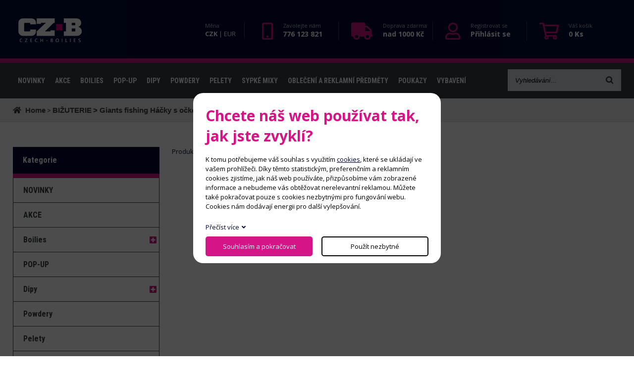

--- FILE ---
content_type: text/html; charset=UTF-8
request_url: https://www.czech-boilies.cz/giants-fishing-hacky-s-ockem-carp-10ks/vel1_14971
body_size: 3231
content:
<!DOCTYPE html>
<html lang="cs">
<head>
    <meta charset="utf-8" />
    <title>Giants fishing Háčky s očkem Carp 10ks/vel.1</title>
    <meta name="viewport" content="width=device-width, initial-scale=1.0" />
    <meta name="author" content="PANKREA s.r.o." />
    <meta name="keywords" content="Giants, fishing, Háčky, s, očkem, Carp, 10ks/vel.1" />
    <meta name="description" content="Velmi ostré háčky z ušlechtilé oceli. " />
<meta name="google-site-verification" content="Q3VJhKFfkGeeeixaLV-BnBywaHv0O4-9x09h8qFoq2g" />
    <meta name="robots" content="index, follow" />
    <link href="/templates/shared.css?v=202103081416" rel="stylesheet" />
    <link href="/templates/main.css?v=202103081406" rel="stylesheet" />
    <link href="https://fonts.googleapis.com/css?family=Open+Sans:400,400i,700,700i,800,800i|Roboto+Condensed:400,700&amp;subset=latin-ext" rel="stylesheet" />
    <link href="/includes/plugins/nivo-slider/nivo-slider.css" rel="stylesheet" />
    <link href="/includes/plugins/nivo-slider/themes/default/default.css" rel="stylesheet" />
    <link href="/includes/plugins/fancybox/jquery.fancybox.css" rel="stylesheet" />
    <link href="/templates/images/favicon.ico?v=201703041218" rel="icon" />
    <link href="/templates/printDetail.css" rel="stylesheet" media="print" /><script src="/includes/Widgets/?mods=default,Catalogue,Orders,RegistredUsers"></script>
    <script src="/includes/plugins/nivo-slider/jquery.nivo.slider.js"></script>
    <script src="/includes/plugins/fancybox/jquery.fancybox.pack.js"></script>
</head>
<body>
    <script>
        window.dataLayer=window.dataLayer || [];
        function gtag(){dataLayer.push(arguments);}
        gtag("consent","default",{
            "ad_storage":"denied",
            "analytics_storage":"denied",
            "personalization_storage":"denied"
        });
    </script>
<!-- Google Tag Manager -->
<noscript><iframe src="//www.googletagmanager.com/ns.html?id=GTM-M3Z2ZHZ"
height="0" width="0" style="display:none;visibility:hidden"></iframe></noscript>
<script>(function(w,d,s,l,i){w[l]=w[l]||[];w[l].push({"gtm.start":
new Date().getTime(),event:"gtm.js"});var f=d.getElementsByTagName(s)[0],
j=d.createElement(s),dl=l!="dataLayer"?"&l="+l:"";j.async=true;j.src=
"//www.googletagmanager.com/gtm.js?id="+i+dl;f.parentNode.insertBefore(j,f);
})(window,document,"script","dataLayer","GTM-M3Z2ZHZ");</script>
<!-- End Google Tag Manager -->
<div id="fb-root"></div>
<script>(function(d, s, id) {
  var js, fjs = d.getElementsByTagName(s)[0];
  if (d.getElementById(id)) return;
  js = d.createElement(s); js.id = id;
  js.src = "//connect.facebook.net/cs_CZ/sdk.js#xfbml=1&version=v2.8&appId=990903064342954";
  fjs.parentNode.insertBefore(js, fjs);
}(document, "script", "facebook-jssdk"));</script><div id="mContext">
            <header>
                <div class="topLine">
                    <div class="inner">
                        <a href="/" class="logo"><img src="/templates/images/logo.png" alt="czech-boilies.cz" /></a>
                        <div class="claim">Fishing Friendly</div>
                        <div class="ftpart">
                            <div class="currency"><span class="small">Měna</span><span class="big"><a href="#" data-change-currency="CZK" class="selected">CZK</a> | <a href="#" data-change-currency="EUR" >EUR</a></span></div>
                            <div class="phone"><span class="small">Zavolejte n&aacute;m</span> <a href="tel:776123821">776 123 821</a></div>
<div class="delivery"><span class="small">Doprava zdarma</span> <span class="big">nad 1000 Kč</span></div>
                            <div class="login">
                                <a href="/prihlaseni"><span class="small">Registrovat se</span><span class="big">Přihlásit se</span></a>
                            </div>
                            <div id="cartArea"></div>
                        </div>
                        <div class="cleaner"></div>
                    </div>
                </div>
                <div class="line"></div>
                <div class="navPart">
                    <div class="inner">
                        <nav class="menu">
                            <a href="#"></a>
                            <ul>
                <li class="treeItem"><a href="/novinky_557">NOVINKY</a>
                </li>
                <li class="treeItem"><a href="/akce_552">AKCE</a>
                </li>
                <li class="treeItem haschilds"><a href="/boilies_34">Boilies<span class="doexpandchild"></span></a>
                <ul>
                <li class="treeItem"><a href="/balance_584">BALANCE</a>
                </li>
                <li class="treeItem"><a href="/dipovane_581">Dipované</a>
                </li>
                <li class="treeItem"><a href="/potapive_582">Potápivé</a>
                </li>
                <li class="treeItem"><a href="/race_606">RACE</a>
                </li>
                <li class="treeItem"><a href="/speed_605">SPEED</a>
                </li>
                <li class="treeItem"><a href="/wafters_583">WAFTERS</a>
                </li>
                </ul></li>
                <li class="treeItem"><a href="/pop-up_634">POP-UP</a>
                </li>
                <li class="treeItem haschilds"><a href="/dipy_228">Dipy<span class="doexpandchild"></span></a>
                <ul>
                <li class="treeItem"><a href="/dipy_578">Dipy</a>
                </li>
                </ul></li>
                <li class="treeItem"><a href="/powdery_573">Powdery</a>
                </li>
                <li class="treeItem"><a href="/pelety_41">Pelety</a>
                </li>
                <li class="treeItem haschilds"><a href="/sypke-mixy_244">SYPKÉ MIXY<span class="doexpandchild"></span></a>
                </li>
                <li class="treeItem haschilds"><a href="/obleceni-a-reklamni-predmety_42">Oblečení a reklamní předměty<span class="doexpandchild"></span></a>
                <ul>
                <li class="treeItem"><a href="/mikiny_637">Mikiny</a>
                </li>
                <li class="treeItem"><a href="/trika_638">Trika</a>
                </li>
                </ul></li>
                <li class="treeItem"><a href="/poukazy_412">Poukazy</a>
                </li>
                <li class="treeItem"><a href="/vybaveni_635">Vybavení</a>
                </li>
                </ul>
                        </nav>
                        <div class="searchArea">
                            <form action="/produkty" method="get">
        <input type="text" value="" name="SearchCatalogue" class="text" placeholder="Vyhledávání..." value="" />
        <input type="submit" name="run" value="" class="submit" />
        <div class="cleaner"></div>
    </form>
                        </div>
                        <div class="cleaner"></div>
                    </div>
                </div>
            </header>
            <div id="mid"><div class="breadCrumbs">
            <div class="inner"><a href="/">Home</a>  > <a href="/bizuterie_435">BIŽUTERIE</a>
         <span> > Giants fishing Háčky s očkem Carp 10ks/vel.1</span></div>
        </div>
        <div class="classicContent">
            <div class="inner">
                <div id="boxLeft">
                    <div class="superTitle">Kategorie</div>
                    <div class="line"></div>
                    <nav><ul>
                <li class="treeItem"><a href="/novinky_557">NOVINKY</a>
                </li>
                <li class="treeItem"><a href="/akce_552">AKCE</a>
                </li>
                <li class="treeItem haschilds"><a href="/boilies_34">Boilies<span class="doexpandchild"></span></a>
                <ul>
                <li class="treeItem"><a href="/balance_584">BALANCE</a>
                </li>
                <li class="treeItem"><a href="/dipovane_581">Dipované</a>
                </li>
                <li class="treeItem"><a href="/potapive_582">Potápivé</a>
                </li>
                <li class="treeItem"><a href="/race_606">RACE</a>
                </li>
                <li class="treeItem"><a href="/speed_605">SPEED</a>
                </li>
                <li class="treeItem"><a href="/wafters_583">WAFTERS</a>
                </li>
                </ul></li>
                <li class="treeItem"><a href="/pop-up_634">POP-UP</a>
                </li>
                <li class="treeItem haschilds"><a href="/dipy_228">Dipy<span class="doexpandchild"></span></a>
                <ul>
                <li class="treeItem"><a href="/dipy_578">Dipy</a>
                </li>
                </ul></li>
                <li class="treeItem"><a href="/powdery_573">Powdery</a>
                </li>
                <li class="treeItem"><a href="/pelety_41">Pelety</a>
                </li>
                <li class="treeItem haschilds"><a href="/sypke-mixy_244">SYPKÉ MIXY<span class="doexpandchild"></span></a>
                </li>
                <li class="treeItem haschilds"><a href="/obleceni-a-reklamni-predmety_42">Oblečení a reklamní předměty<span class="doexpandchild"></span></a>
                <ul>
                <li class="treeItem"><a href="/mikiny_637">Mikiny</a>
                </li>
                <li class="treeItem"><a href="/trika_638">Trika</a>
                </li>
                </ul></li>
                <li class="treeItem"><a href="/poukazy_412">Poukazy</a>
                </li>
                <li class="treeItem"><a href="/vybaveni_635">Vybavení</a>
                </li>
                </ul></nav>
                    <div class="watchFB">
                        <div class="title">Sledujte Czech&nbsp;Boilies na Facebooku</div>
                        <div class="like">
                            <div class="inline">
                                <div><div class="fb-like" data-href="https://www.facebook.com/NikolczechboiliesCZ/" data-layout="button_count" data-action="like" data-size="small" data-show-faces="true" data-share="false"></div></div>
                            </div>
                        </div>
                    </div>
                </div>
                <div id="boxRight">
                    Produkt byl dočasně vyřazen z nabídky
                </div>
                <div class="cleaner"></div>
            </div>
        </div>
        <div id="catalogueT"></div><footer>
        <div class="topLine">
            <div class="inner">
                <a class="logo" href="/"><img src="/templates/images/logo.png" alt="czech-boilies.cz" /></a>
                <div class="claim">Fishing Friendly</div>
                <div class="ftpart">
                    <div class="phone"><span class="small">Zavolejte n&aacute;m</span> <a href="tel:776123821">776 123 821</a></div>
<div class="delivery"><span class="small">Doprava zdarma</span> <span class="big">nad 1000 Kč</span></div>
                </div>
                <div class="cleaner"></div>
            </div>
        </div>
        <div class="line"></div>
        <div class="navPart">
            <div class="inner">
                <div class="lp"><a href="/obchodni-podminky">Obchodní podmínky</a> <a href="/czech-boilies-team_556">Czech Boilies team</a> <a href="/prodejna">Prodejna</a> <a href="/clanky/blog_2">Blog</a> <a href="/kontakt">Kontakt</a> <a href="/kontaktni-formular">Máte dotaz? Napište nám</a></div>
                <div class="rp">
                    <a href="http://www.pankrea.cz" target="_blank">Webové stránky ©2025 PANKREA</a>
                    <a href="http://www.pankrea.cz/estofan" target="_blank">Provozováno na systému Estofan</a>
                    <a href="#" id="cookieschange">Nastavení cookies</a>
                </div>
                <div class="cleaner"></div>
            </div>
        </div>
    </footer>
</div>
</div>
<div id="mainMenu" class="sidenav">
    <div class="supertitle">Menu</div>
    <ul>
                <li class="liItem0 expanded">
                    <a href="/produkty?searchcatalogue=&run="><span class="masterText">E-shop</span>
                    </a>
                    </li>
                    <li class="liItem1 expanded">
                    <a href="/o-nas"><span class="masterText">O nás</span>
                    </a>
                    </li>
                    <li class="liItem2 expanded">
                    <a href="/nikol"><span class="masterText">Nikol</span>
                    </a>
                    </li>
                    <li class="liItem3 expanded">
                    <a href="/nase-produkty"><span class="masterText">Produkty</span>
                    </a>
                    </li>
                    <li class="liItem4 expanded">
                    <a href="/prodejna"><span class="masterText">Prodejna</span>
                    </a>
                    </li>
                    <li class="liItem5 expanded">
                    <a href="/ulovky"><span class="masterText">Úlovky</span>
                    </a>
                    </li>
                    <li class="liItem6 expanded">
                    <a href="/podporujeme"><span class="masterText">Podporujeme</span>
                    </a>
                    </li>
                    <li class="liItem7 expanded">
                    <a href="/clanky/blog_2"><span class="masterText">Blog</span>
                    </a>
                    </li>
                    <li class="liItem8 expanded">
                    <a href="/kontakt"><span class="masterText">Kontakt</span>
                    </a>
                    </li>
                    </ul>
                
</div>
<div id="CT" class="sidenav">
    <ul>
                <li class="treeItem"><a href="/novinky_557">NOVINKY</a>
                </li>
                <li class="treeItem"><a href="/akce_552">AKCE</a>
                </li>
                <li class="treeItem haschilds"><a href="/boilies_34">Boilies<span class="doexpandchild"></span></a>
                <ul>
                <li class="treeItem"><a href="/balance_584">BALANCE</a>
                </li>
                <li class="treeItem"><a href="/dipovane_581">Dipované</a>
                </li>
                <li class="treeItem"><a href="/potapive_582">Potápivé</a>
                </li>
                <li class="treeItem"><a href="/race_606">RACE</a>
                </li>
                <li class="treeItem"><a href="/speed_605">SPEED</a>
                </li>
                <li class="treeItem"><a href="/wafters_583">WAFTERS</a>
                </li>
                </ul></li>
                <li class="treeItem"><a href="/pop-up_634">POP-UP</a>
                </li>
                <li class="treeItem haschilds"><a href="/dipy_228">Dipy<span class="doexpandchild"></span></a>
                <ul>
                <li class="treeItem"><a href="/dipy_578">Dipy</a>
                </li>
                </ul></li>
                <li class="treeItem"><a href="/powdery_573">Powdery</a>
                </li>
                <li class="treeItem"><a href="/pelety_41">Pelety</a>
                </li>
                <li class="treeItem haschilds"><a href="/sypke-mixy_244">SYPKÉ MIXY<span class="doexpandchild"></span></a>
                </li>
                <li class="treeItem haschilds"><a href="/obleceni-a-reklamni-predmety_42">Oblečení a reklamní předměty<span class="doexpandchild"></span></a>
                <ul>
                <li class="treeItem"><a href="/mikiny_637">Mikiny</a>
                </li>
                <li class="treeItem"><a href="/trika_638">Trika</a>
                </li>
                </ul></li>
                <li class="treeItem"><a href="/poukazy_412">Poukazy</a>
                </li>
                <li class="treeItem"><a href="/vybaveni_635">Vybavení</a>
                </li>
                </ul>
</div>

</body>
</html>


--- FILE ---
content_type: text/html; charset=UTF-8
request_url: https://www.czech-boilies.cz/includes/modules/orders/Ajax.php?initcart=1&_=1766933545368
body_size: 13
content:
6951442996303

--- FILE ---
content_type: text/html; charset=UTF-8
request_url: https://www.czech-boilies.cz/includes/modules/orders/Ajax.php?GetSmallCart=1&token=6951442996303&lang=cs&_=1766933545863
body_size: 71
content:
<span><span class="small">Váš košík</span><span class="big">0</span></span>

--- FILE ---
content_type: text/css
request_url: https://www.czech-boilies.cz/templates/main.css?v=202103081406
body_size: 4686
content:
@font-face{font-family:'FontAwesome';font-style:normal;font-weight:300;src:url(/templates/fonts/fa-light-300.eot);src:url(/templates/fonts/fa-light-300.eot?#iefix) format("embedded-opentype"),url(/templates/fonts/fa-light-300.woff2) format("woff2"),url(/templates/fonts/fa-light-300.woff) format("woff"),url(/templates/fonts/fa-light-300.ttf) format("truetype"),url(/templates/fonts/fa-light-300.svg#fontawesome) format("svg")}
@font-face{font-family:'FontAwesome';font-style:normal;font-weight:400;src:url(/templates/fonts/fa-regular-400.eot);src:url(/templates/fonts/fa-regular-400.eot?#iefix) format("embedded-opentype"),url(/templates/fonts/fa-regular-400.woff2) format("woff2"),url(/templates/fonts/fa-regular-400.woff) format("woff"),url(/templates/fonts/fa-regular-400.ttf) format("truetype"),url(/templates/fonts/fa-regular-400.svg#fontawesome) format("svg")}
@font-face{font-family:'FontAwesome';font-style:normal;font-weight:900;src:url(/templates/fonts/fa-solid-900.eot);src:url(/templates/fonts/fa-solid-900.eot?#iefix) format("embedded-opentype"),url(/templates/fonts/fa-solid-900.woff2) format("woff2"),url(/templates/fonts/fa-solid-900.woff) format("woff"),url(/templates/fonts/fa-solid-900.ttf) format("truetype"),url(/templates/fonts/fa-solid-900.svg#fontawesome) format("svg")}
@font-face{font-family:'FontAwesomeB';font-style:normal;font-weight:400;src:url(/templates/fonts/fa-brands-400.eot);src:url(/templates/fonts/fa-brands-400.eot?#iefix) format("embedded-opentype"),url(/templates/fonts/fa-brands-400.woff2) format("woff2"),url(/templates/fonts/fa-brands-400.woff) format("woff"),url(/templates/fonts/fa-brands-400.ttf) format("truetype"),url(/templates/fonts/fa-brands-400.svg#fontawesome) format("svg")}
*:before,*:after{font-family: 'FontAwesome'; font-weight: 900}
*{box-sizing: border-box}
body{background: #fff; padding: 0; margin: 0; font-family: 'Open Sans',Arial, sans-serif; font-size: 13px; color: #000836; min-width: 340px}
.cleaner{width: 0; height: 0; line-height: 0; font-size: 0; clear: both}
p{line-height: 1.5em; padding: 0; margin: 0 0 1.8em}
p.bigger{font-size: 19px}
h1,h2,h3,h4,h5,h6{color: #d51487; padding: 0; margin: 0 0 0.6em; font-weight: bold}
h1{font-size: 35px}
h2{font-size: 25px}
h3{font-size: 22px}
h4{font-size: 20px}
h5{font-size: 19px}
h6{font-size: 18px}
a{color: #000836; text-decoration: underline}
a:hover{text-decoration: none}
.inner{width: 96%; margin: 0 auto}
.topLine{height: 118px; background: #010937}
/*header .inner{max-width: 1500px}*/
header{position: relative; z-index: 3}
#mid{position: relative; z-index: 2}
.logo{float: left; margin-top: 19px; width: 149px; display: block}
.logo img{max-width: 100%}
.claim{color: #afbac2; font-size: 19px; font-style: italic; float: left; margin-top: 50px; margin-left: 50px; letter-spacing: 3px}
.ftpart{float: right; margin-top: 44px}

.phone{width: 190px; border-right: 1px solid #3d4468; float: left; padding-left: 35px}
.phone::before{content:'\f10b'; font-weight: 400;  color: #d51487; float: left; font-size: 35px; margin-right: 20px}
.phone span.small{color: #afbac2; font-size: 11px; display: block}
.phone a{color: #fff; text-decoration: none; font-weight: bold; font-size: 14px}
.delivery{width: 190px; float: left; border-right: 1px solid #3d4468;padding-left: 25px}
.delivery::before{content:'\f0d1'; color: #d51487; float: left; font-size: 35px;margin-right: 20px}
.delivery span.small{color: #afbac2; font-size: 11px; display: block}
.delivery span.big{color: #fff; text-decoration: none; font-weight: bold; font-size: 14px}
.login{width: 190px; float: left; border-right: 1px solid #3d4468;padding-left: 25px}
.login::before{content:'\f007'; font-weight: 400; color: #d51487; float: left; font-size: 35px;margin-right: 20px}
.login a{display: block; text-decoration: none}
.login span.small{color: #afbac2; font-size: 11px; display: block; text-decoration: none}
.login span.big{color: #fff; text-decoration: none; font-weight: bold; font-size: 14px}
.currency span.small{color: #afbac2; font-size: 11px; display: block}
.currency{width: 80px; border-right: 1px solid #3d4468; float: left; color: #fff}
.currency a{color: #fff; text-decoration: none}
.currency a.selected{font-weight: 700}
footer .delivery{border-right: 0}
#cartArea{display: block; width: 190px; float: left}
#cartArea>a,#cartArea>span{display: block; padding-left: 25px}
#cartArea>a::before,#cartArea>span::before{content:'\f07a'; font-weight: 400;  color: #d51487; float: left; font-size: 35px;margin-right: 20px}
#cartArea .small{color: #afbac2; font-size: 11px; display: block}
#cartArea .big{color: #fff; text-decoration: none; font-weight: bold; font-size: 14px}
#cartArea .big::after{content:' Ks'; font-family: 'Open Sans',sans-serif}
.line{background: #d51487; width: 100%; height: 9px}
.navPart{background: #383d41}
.navPart .menu{float: left; position: relative}
.navPart .menu>a{display: none}
.navPart .menu>ul{list-style: none; margin: 0 0 0 20px; padding: 0; float: left}
.navPart .menu>ul>li{list-style-image: none; margin: 0; padding: 0; float: left; }
.navPart .menu>ul>li>a{height: 72px; line-height: 72px;  border-bottom: 6px solid transparent; text-decoration: none; text-transform: uppercase; font-size: 16px; font-weight: bold; font-family: 'Roboto Condensed', sans-serif; color: #fff; padding: 0 10px; display: block}
.navPart .menu>ul>li.selected>a,.navPart ul li:hover>a{border-bottom-color: #d51487}
.navPart .menu>ul>li>ul{display: none; position: absolute; left: 0; top:72px; width: 100%; padding: 20px; background: #f2f2f2; margin: 0; list-style: none}
.navPart .menu>ul>li>ul>li{float: left; width: 32%; margin-right: 2%; list-style-image: none}
.navPart .menu>ul>li>ul>li>a{display: block; text-decoration: none; font-size: 15px; font-weight: 700; padding: 7px 0}
.navPart .menu>ul>li>ul>li>a:hover{color: #d51487}
.navPart .menu>ul>li>ul>li:nth-child(3n){margin-right: 0}
.navPart .menu>ul>li:hover>ul{display: block}
.navPart .menu>ul>li>ul>li>ul{display: none}
.navPart .menu>ul>li:nth-child(9)>ul{right: 0; left: auto}
.searchArea{width: 229px; float: right; margin-right: 60px; margin-top: 13px; height: 44px; background: #d3dde5; padding-left: 15px; padding-right: 15px; margin-left: 10px}
.searchArea .text{background: transparent; float: left; padding: 0; line-height: 1em; height: 20px; margin-top: 12px; display: block;; border:0; width: calc(100% - 20px)}
.searchArea .submit{border:0; width: 16px; height: 16px; cursor: pointer; background: url(images/submit.png) no-repeat center; float: right; margin-top: 14px}
#sliderArea img{max-width: 100%}
.eshopLink{background: #f2f2f2; color: #d51487;text-transform: uppercase; font-size: 25px; font-weight: bold; height: 94px; line-height: 94px}
.eshopLink a{text-decoration: none; padding: 4px 20px; font-size: 18px; width: 270px; display: inline-block; margin-left: 40px;  border:3px solid #d51487; line-height: normal; color: #d51487; text-align: center}
.eshopLink a:hover{background: #d51487; color: #fff}
#hpProducts{padding-top: 60px; padding-bottom: 60px}
#hpProducts .superTitle{font-size: 35px; font-weight: 800; text-align: center; font-style: italic; margin-bottom: 0.8em; color: #000836}
.listProduct{width: 23%; margin-right: 2.66%; float: left;  border:1px solid #d0d0d0; margin-bottom: 2%; padding-top: 2px}
.listProduct:nth-child(4n){margin-right: 0}
#hpProducts .listProduct{width: 19%;  margin-right: 1.25%;}
#hpProducts .listProduct:nth-child(5n){margin-right: 0}
#hpProducts .listProduct:nth-child(3n){margin-right: 1.25%}
.productImg{max-width: 100%; height: 238px; text-align: center; display: flex; flex-direction: column; align-content: center; justify-content: center}
.productImg img{max-width: 100%; max-height: 100%}
.productImg a{text-decoration: none; display: block}
.productTxt{height: 122px;  padding: 20px 15px}
.productTitle{font-weight: bold; font-size: 15px; color: #d51487; margin-bottom: 0; height: 60px; overflow: hidden}
.productTitle a{text-decoration: none; color: #d51487;}
.productText{height: 20px; font-size: 12px; color: #000836; overflow: hidden}
.productText p{margin-bottom: 0}
.ref .productTxt{height: 60px}
.green{color: green;}
.red{color:red}
.avail{margin-bottom: 8px;}
.productPrice{width: 50%; float: left; text-align: center; color: #fff; background: #d51487;font-size: 17px; font-weight: bold; height: 39px;display: flex; flex-direction: column; align-content: center; justify-content: center}
.productPrice .eur{display: block; font-size: 12px;}
.productPrice.normal{display: block; line-height: 39px;}
.productBuy{width: 50%; float: left; text-align: center; background: #000836; font-size: 17px; font-weight: bold; height: 39px; line-height: 39px}
.productBuy a{text-decoration: none; color: #fff;}
#hpBTxt{background: #000836; color: #fff; padding-top: 60px; padding-bottom: 40px}
#hpBTxt a{color: #fff}
#blogPart{padding-top: 60px; padding-bottom: 60px; background: #f2f2f2}
#blogPart .superTitle{font-size: 35px; font-weight: 800; text-align: center; font-style: italic; margin-bottom: 0.8em; color: #000836}
#blogPart .watchFB{width: 23%; margin-right: 2.66%; float: left; background: #000836; color: #fff;  padding: 60px 20px 0; height: 401px}
#blogPart .watchFB .title{font-family: 'Roboto Condensed','Open Sans',sans-serif; font-size: 30px; font-weight: 800; text-transform: uppercase; margin-bottom: 30px}
#blogPart .watchFB .like::before{float: left; content:'\f061'; font-family: 'FontAwesomeB'; font-size: 30px}
#blogPart .watchFB .like>div{display: inline-block; margin-left: 15px; margin-top: 5px}
#blogPart .hpBlog{width: 74.34%; float: left}
#blogPart .hpBlog .blogItem{width: 32%; margin-right: 2%}
#blogPart .hpBlog .blogItem:nth-child(3){margin-right: 0}
.blogItem{width: 23%; margin-right: 2.66%; float: left;  border:1px solid #d0d0d0;background: #fff}
.blogItem .img{width: 100%; height: 236px; text-align: center}
.blogItem .img img{max-width: 100%; max-height: 100%}
.blogItem .txt{padding: 30px 20px;}
.blogItem .title{font-size: 17px; font-weight: bold; color: #d51487; height: 68px; overflow: hidden; text-transform: uppercase}
.blogItem .title a{color: #d51487; text-decoration: none}
.blogItem .title a:hover{text-decoration: underline}
.blogItem .link{background: #d51487; width: 100%;  padding: 6px 20px}
.blogItem .link a{color: #fff; text-decoration: none; font-weight: bold; font-size: 17px}
.blogItem .link a::after{content: '\f18e';  float: right; margin-top: 4px; font-size: 18px; font-weight: normal}

#hpPartner{padding: 60px 0;}
#hpPartner .superTitle{font-size: 35px; font-weight: 800; text-align: center; font-style: italic; margin-bottom: 0.8em; color: #000836}
#hpPartner .partners a{width: 23%; margin-right: 2.66%; float: left; display: block;}
#hpPartner .partners a:nth-child(4){margin-right: 0}
#hpPartner .partners a img{max-width: 100%}

footer .navPart .lp{float: left; height: 72px; padding-top: 25px; }
footer .navPart .lp a{ display: inline-block; text-decoration: none; color: #fff; font-size: 16px; font-weight: bold; padding: 0 15px; text-transform: uppercase;border-right: 1px solid #fff}
footer .navPart .lp a:last-of-type{border-right: 0}
footer .navPart .rp{float: right; padding-top: 22px; font-size: 12px; font-family: Arial, 'Open Sans',sans-serif; text-align: right}
footer .navPart .rp a{color: #fff; text-decoration: none; display: block}
footer .navPart .rp a:hover{color: #fff; text-decoration: underline}
.breadCrumbs{background: #ebebeb; padding-top: 15px; padding-bottom: 15px}
.breadCrumbs a,.breadCrumbs span{text-decoration: none; color: #383d41; font-family: Arial,'Open Sans',sans-serif; font-size: 15px; font-weight: bold}
.breadCrumbs a:nth-child(1)::before{content:'\f015';  margin-right: 8px}
.classicContent{padding-top: 50px; padding-bottom: 50px; min-height: 380px}
#boxLeft{width: 24.12%; margin-right: 2%; float: left; font-family: 'Roboto Condensed','Open Sans',sans-serif}
#boxLeft .superTitle{height: 54px; line-height: 54px; color: #fff; background: #000836; padding: 0 20px; font-size: 16px; font-weight: bold}
#boxLeft nav>ul{border-left: 1px solid #383d41; border-right: 1px solid #383d41}
#boxLeft nav ul{list-style: none; margin: 0; padding: 0}
#boxLeft nav ul li{list-style-image: none; margin: 0; padding: 0}
#boxLeft nav ul li ul{display: none}
#boxLeft nav ul li a{color: #383d41; text-decoration: none; display: block; border-bottom: 1px solid #383d41; font-size: 16px; font-weight: bold; position: relative}
#boxLeft nav>ul>li>a{padding: 15px 20px; height: auto; line-height: normal}
#boxLeft nav>ul>li>ul>li>a{padding: 15px 20px 15px 40px; background: #dee5e8}
#boxLeft nav>ul>li>ul>li>ul>li>a{padding: 15px 20px 15px 55px; background: #eef5f8}
#boxLeft nav>ul>li>ul>li>ul>li>a:before{content: '- '; font-family: 'open sans'}
#boxLeft nav li.selected>a{color: #d51487}
#boxLeft nav ul li.expanded>ul{display: block}
#boxLeft nav ul>li.haschilds>a>.doexpandchild::after{content:'\f0fe'; float: right;color: #d51487; position: absolute; right: 5px; top:17px }
#boxLeft nav ul>li.haschilds.expanded>a>.doexpandchild::after{content:'\f146';}
#boxLeft .watchFB{width: 100%; float: left; background: #000836; color: #fff;  padding: 60px 20px 0; height: 401px; margin-top: 20px}
#boxLeft .watchFB .title{font-family: 'Roboto Condensed','Open Sans',sans-serif; font-size: 30px; font-weight: 800; text-transform: uppercase; margin-bottom: 30px}
#boxLeft .watchFB .like::before{float: left; content:'\f061';  font-size: 30px}
#boxLeft .watchFB .like>div{display: inline-block; margin-left: 15px; margin-top: 5px}
#boxRight{width: 73.88%; float: left}
#boxRight .or{float: right; margin-bottom: 20px}

.pager{text-align: center; padding: 15px}
.pager a,.pager span{display: inline-block; width: 20px; text-align: center; color: #d51487; font-weight: bold; font-size: 16px; text-decoration: none}
.pager span{text-decoration: underline}

.pdImages{width: 51.5%; margin-right: 8%; float: left}
.pdImages img{max-width: 100%; border:1px solid #d6d6d6}
.pdImages .mainImg{margin-bottom: 2%}
.pdImages .otherImgs a{display: block; float: left; width: 32%; margin-right: 2%; text-align: center; text-decoration: none}
.pdImages .otherImgs a:nth-child(3){margin-right: 0}
.pdRA{float: left; width: 40.5%}
.variant{margin-bottom: 20px;}
.variant .title{font-weight: bold; margin-right: 5px}
.variant select{height: 39px; border:1px solid #d6d6d6}
#Quantity{width: 70px; height: 39px; border:1px solid #d6d6d6; line-height: 1em; padding: 0; text-align: center; float: left; color: #555;font-size: 17px; }
.quantity{margin-bottom: 25px}
.quantity .pcs{float: left; margin-left: 5px; height: 39px; line-height: 39px; font-weight: bold; font-size: 17px;}
.share{margin-top: 25px;}
.share a{display: inline-block; height: 30px; line-height: 30px; padding: 0 20px; font-size: 13px; text-decoration: none; border:1px solid #d6d6d6}
.share a::before{content:'\f09a'; color: #435f9f; margin-right: 3px }
.print{margin-top: 15px; font-size: 13px}
.print a::before{content:'\f02f';  color: #000; margin-right: 8px}
.sdec{min-height: 120px}
.detaildesc{margin-top: 20px}
.pdRA .old{color: #888; margin-bottom: 10px; font-size: 16px}

#mContext{transition-property: left,width,transform; transition-duration: .25s;transition-timing-function: cubic-bezier(.35,0,.25,1);width: 100%;-webkit-backface-visibility: hidden;}
#mContext.shrinked{transform: translate3d(200px,0,0); position: fixed; min-height: 0; overflow: hidden;}
#overlaymContext{opacity: 0.8; background: #000; width: 100%; height: 100%;position: fixed;top: 0; z-index: 200}
.sidenav{position: fixed; width: 200px; transform: translate(-100%,0); transition: all .25s ease-in-out; left: 0; top:0; height: 100%; background: #fff; color: #000; visibility: hidden; padding: 0 10px; overflow-y: scroll}
.sidenav.expanded{transform: translate(0,0); visibility: visible;}
.sidenav .supertitle{padding: 15px 0 15px 20px; font-size: 20px; font-weight: bold;}
.sidenav ul{list-style: none; margin: 0; padding: 0}
.sidenav>ul{background-color: #fff;width: 180px;}
.sidenav>ul>li{background-color: #fff;border-bottom: 1px solid #dcdcdc;display: block;width: 180px; line-height: 20px;}
.sidenav ul li a{line-height: 1em; padding: 9px 0 9px 20px;text-decoration: none;transition: all .2s ease-in-out; color: #a2a2a2; display: block}
.sidenav ul li.selected>a,.sidenav ul li>a:hover{color: #000}
.sidenav ul li ul li a{padding-left: 25px;}
.sidenav ul li ul li ul li a{padding-left: 30px;}
.sidenav ul li ul li ul li ul li a{padding-left: 35px;}
.sidenav ul li ul li ul li ul li ul li a{padding-left: 40px;}
.sidenav ul li ul li ul li ul li ul li ul li a{padding-left: 40px;}
.sidenav ul li ul li ul li ul li ul li ul li ul li a{padding-left: 45px;}
.sidenav ul li ul li ul li ul li ul li ul li ul li ul li a{padding-left: 50px;}
.sidenav ul li.haschilds>ul{display: none}
.sidenav ul li.haschilds.throw>ul,.sidenav ul li.selected>ul{display: block}
.sidenav ul li>a>span.doexpandchild{float: right}
.sidenav ul li>a>span.doexpandchild::after{content:'▼'}
.sidenav ul li.haschilds.throw>a>span.doexpandchild::after,.sidenav ul li.haschilds.selected>a>span.doexpandchild::after{content:'▲'}
#AM,#CM{display: none}
#AM a,#CM a{text-align: center; background: #ff3300; color: #fff;display: block; height: 30px; line-height: 30px; text-decoration: none; margin-bottom: 25px; font-weight: 700}
#AM a:hover,#CM a:hover{color: #fff; opacity: 0.9}

.threeCols .col{width: 30%; margin-right: 5%; float: left}
.threeCols .col:nth-child(3){margin-right: 0}
.twoCols .col{width: 48%; margin-right: 4%; float: left}
.twoCols .col:nth-child(2){margin-right: 0}
.left{text-align: left}
.center{text-align: center}
.right{text-align: right}
.justify{text-align: justify}
::-webkit-input-placeholder {color:#000; font-style: italic}
:-moz-placeholder {color:#000;opacity:1; font-style: italic}
::-moz-placeholder {color:#000;opacity:1; font-style: italic}
:-ms-input-placeholder{color:#000; font-style: italic}

.variants{width: 100%; border-collapse: collapse; border:0}
.variants td{padding: 5px 8px; border:1px solid #000836}
.variants td:nth-child(4){width: 76px}
.variants td:nth-child(5){width: 96px}
.variants td input{width: 60px; height: 30px; line-height: 1em; border: 1px solid #000836}
.variants .buy{background: #000836; color: #fff;text-decoration: none; width: 80px; display: block;text-align: center; height: 30px; line-height: 30px}
.variants .buy:hover{background:#d51487; color: #fff; text-decoration: none}
.ltb{display: block; text-decoration: line-through; font-size: .6em}
.ltb.big{margin-bottom: .4em; font-size: 1em}
@media screen and (max-width:1400px){
    .navPart .menu>ul>li>a{font-size: 14px}
    .claim{margin-left: 20px}
    .navPart .menu>ul{margin-left: 0}
    .searchArea{margin-right: 0}
}
@media screen and (max-width:1300px){
    .claim{display: none}
}
@media screen and (max-width:1234px){
    .logo{margin-left: 10px}
    .claim{margin-left: 25px}
    .navPart .menu>ul>li>a{padding: 0 7px; font-size: 13px}
}
@media screen and (max-width:1160px){
    .phone{padding-left: 15px; width: 175px}
    .delivery{padding-left: 15px; width: 175px}
    .login{padding-left: 15px; width: 175px}
    #cartArea{width: 175px}
    #cartArea>a, #cartArea>span{padding-left: 15px; width: 175px}
}
@media screen and (max-width:1110px){
    .claim{font-size: 15px; margin-top: 55px}
    .phone{width: 145px}
    .login{width: 160px}
    #cartArea{width: 160px}
    #cartArea>a, #cartArea>span{width: 160px}
    .searchArea{float: left; margin-right: 0; width: 180px}
    #blogPart .watchFB .title{font-size: 28px}
}
@media screen and (max-width:1018px){
    header .phone{display: none}
    .navPart .menu{width: calc(100% - 269px); text-align: center}
    .navPart .menu>ul{display: none}
    .navPart .menu>a{display: inline-block; color: #fff; text-decoration: none; height: 72px; line-height: 72px; text-align: center; width: 100%; font-weight: bold; text-align: center; font-size: 20px}
    .navPart .menu>a::after{content:'MENU'; font-family: 'Open Sans',sans-serif}
    .inner{margin-left: 2%; margin-right: 2%; width: 96%}
    #blogPart .watchFB{display: none}
    #blogPart .hpBlog{width: 100%}
    #boxLeft{display: none;}
    #boxRight{width: 100%}
    .searchArea{width: 229px}
}
@media screen and (max-width:900px){
    #hpProducts .listProduct{width: 48%; margin-right: 4%; margin-bottom: 2%}
    #hpProducts .listProduct:nth-child(2n){margin-right: 0}
    #hpProducts .listProduct:nth-child(3){margin-right: 4%}
    .threeCols .col:nth-child(n){width: 100%; margin-right: 0}
    header .delivery{display: none}
}
@media screen and (max-width:800px){
    #blogPart .hpBlog .blogItem:nth-child(3){display: none}
    #blogPart .hpBlog .blogItem{width: 48%; margin-right: 4%}
    #blogPart .hpBlog .blogItem:nth-child(2){margin-right: 0}
    footer .navPart .lp{width: 100%; text-align: center; height: auto; padding-bottom: 15px; padding-top: 15px}
    footer .navPart .lp a{font-size: 14px}
    footer .navPart .rp{text-align: center; width: 100%; padding-bottom: 15px; padding-top: 10px;}
    .phone{display: none}
    .twoCols .col:nth-child(n){width: 100%; margin-right: 0}
    .products .listProduct{width: 48%; margin-right: 4%}
    .products .listProduct:nth-child(3n){margin-right: 2%}
    .products .listProduct:nth-child(2n){margin-right: 0;}
    .classicContent .blogItem:nth-child(n){width: 48%; margin-right: 4%;}
    .classicContent .blogItem:nth-child(2n){margin-right: 0}
}
@media screen and (max-width:720px){
    .login{width: 70px}
    .login span.small,.login .big{display: none}
    .login::before{content:''}
    .login a::before{content:'\f007';  color: #d51487; float: left; font-size: 35px}
    #cartArea {width: 70px;position: relative}
    #cartArea .small{display: none}
    #cartArea>a, #cartArea>span{width: auto;}
    #cartArea .big{width: 15px; height: 15px; border-radius: 50%; background: #fff; position: absolute; top:0; left: 40px; color: #d51487; text-align: center; line-height: 15px; font-size: 10px}
    #cartArea .big::after{content:''}
    .eshopLink{padding-top: 20px; padding-bottom: 20px; height: auto; line-height: normal}
    .eshopLink a{display: block; margin-left: auto; margin-right: auto; margin-top: 0px}
}
@media screen and (max-width:580px){
    #blogPart .hpBlog .blogItem:nth-child(n){margin-right: 0; width: 100%; margin-bottom: 2%}
    .delivery{display: none}
    footer .claim{display: none}
    footer .logo{float: none; margin-left: auto; margin-right: auto; margin-top: 0; padding-top: 15px}
    .pdImages,.pdRA{width: 100%; margin-left: auto; margin-right: auto}
}
@media screen and (max-width:536px){
    .claim{display: none}
    .eshopLink{font-size: 20px}
    #hpProducts{padding-top: 30px; padding-bottom: 30px}
    #hpProducts .superTitle{font-size: 28px}
    #hpProducts .listProduct:nth-child(n){width: 96%; margin-right: 2%; margin-left: 2%}
    footer .navPart .lp a{display: block; padding: 0}
    footer .navPart .lp a:nth-child(1){border-right: 0}
    .products .listProduct:nth-child(n){margin-left: auto; margin-right: auto; width: 100%}
    .classicContent .blogItem:nth-child(n){width: 100%; margin-right: 0%;}
}
@media screen and (max-width:440px){
    .navPart .menu{width: calc(100% - 229px)}
    .searchArea{width: 189px}
    .login,#cartarea{width: 60px}
    .logo{width: 100px}
    .ftpart{margin-top: 30px}
    .topLine{height: 86px}
}

--- FILE ---
content_type: text/css
request_url: https://www.czech-boilies.cz/templates/printDetail.css
body_size: 38
content:
header,#boxLeft,footer{display: none;}